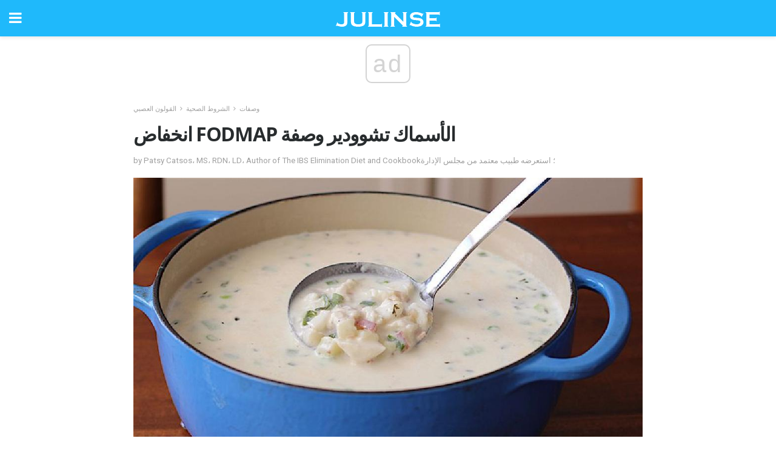

--- FILE ---
content_type: text/html; charset=UTF-8
request_url: https://ar.julinse.com/%D8%A7%D9%86%D8%AE%D9%81%D8%A7%D8%B6-fodmap-%D8%A7%D9%84%D8%A3%D8%B3%D9%85%D8%A7%D9%83-%D8%AA%D8%B4%D9%88%D9%88%D8%AF%D9%8A%D8%B1-%D9%88%D8%B5%D9%81%D8%A9/
body_size: 13849
content:
<!doctype html>
<html amp>
<head>
<meta charset="utf-8">
<meta name="viewport" content="width=device-width,initial-scale=1,minimum-scale=1,maximum-scale=1,user-scalable=no">
<link rel="canonical" href="https://ar.julinse.com/%D8%A7%D9%86%D8%AE%D9%81%D8%A7%D8%B6-fodmap-%D8%A7%D9%84%D8%A3%D8%B3%D9%85%D8%A7%D9%83-%D8%AA%D8%B4%D9%88%D9%88%D8%AF%D9%8A%D8%B1-%D9%88%D8%B5%D9%81%D8%A9/">
<script custom-element="amp-sidebar" src="https://cdn.ampproject.org/v0/amp-sidebar-0.1.js" async></script>
<link rel="icon" href="https://ar.julinse.com/wp-content/themes/jnews-health/images/favicon-75x75.png" sizes="32x32" />
<link rel="icon" href="https://ar.julinse.com/wp-content/themes/jnews-health/images/favicon.png" sizes="192x192" />
<link rel="apple-touch-icon-precomposed" href="https://ar.julinse.com/wp-content/themes/jnews-health/images/favicon.png" />
<meta name="msapplication-TileImage" content="https://ar.julinse.com/wp-content/themes/jnews-health/images/favicon.png" />
<link href="https://maxcdn.bootstrapcdn.com/font-awesome/4.7.0/css/font-awesome.min.css" rel="stylesheet" type="text/css">
<title>انخفاض FODMAP الأسماك تشوودير وصفة</title>
<script src="https://cdn.ampproject.org/v0.js" async></script>
<link rel="stylesheet" href="https://fonts.googleapis.com/css?family=Roboto%3Aregular%2C700%2Citalic%2C700italic%7COpen+Sans%3Aregular%2C700" >
<style amp-boilerplate>body{-webkit-animation:-amp-start 8s steps(1,end) 0s 1 normal both;-moz-animation:-amp-start 8s steps(1,end) 0s 1 normal both;-ms-animation:-amp-start 8s steps(1,end) 0s 1 normal both;animation:-amp-start 8s steps(1,end) 0s 1 normal both}@-webkit-keyframes -amp-start{from{visibility:hidden}to{visibility:visible}}@-moz-keyframes -amp-start{from{visibility:hidden}to{visibility:visible}}@-ms-keyframes -amp-start{from{visibility:hidden}to{visibility:visible}}@-o-keyframes -amp-start{from{visibility:hidden}to{visibility:visible}}@keyframes -amp-start{from{visibility:hidden}to{visibility:visible}}</style>
<noscript>
	<style amp-boilerplate>body{-webkit-animation:none;-moz-animation:none;-ms-animation:none;animation:none}</style>
</noscript>
<style amp-custom>
	/*** Generic WP ***/
	/*.alignright {
	float: right;
	}
	.alignleft {
	float: left;
	}*/
	.aligncenter {
	display: block;
	margin-left: auto;
	margin-right: auto;
	}
	.amp-wp-enforced-sizes {
	/** Our sizes fallback is 100vw, and we have a padding on the container; the max-width here prevents the element from overflowing. **/
	max-width: 100%;
	margin: 0 auto;
	}
	.amp-wp-unknown-size img {
	/** Worst case scenario when we can't figure out dimensions for an image. **/
	/** Force the image into a box of fixed dimensions and use object-fit to scale. **/
	object-fit: contain;
	}
	/* Clearfix */
	.clearfix:before, .clearfix:after {
	content: " ";
	display: table;
	}
	.clearfix:after {
	clear: both;
	}
	/*** Theme Styles ***/
	.amp-wp-content, .amp-wp-title-bar div {
	margin: 0 auto;
	max-width: 600px;
	}
	body, html {
	height: 100%;
	margin: 0;
	}
	body {
	background-color: #FFFFFF;
	color: #4f5254;
	font-family: -apple-system, BlinkMacSystemFont, "Segoe UI", "Roboto", "Oxygen-Sans", "Ubuntu", "Cantarell", "Helvetica Neue", sans-serif;
	font-size: 14px;
	line-height: 1.785714285714286em;
	text-rendering: optimizeLegibility;
	-webkit-font-smoothing: antialiased;
	-moz-osx-font-smoothing: grayscale;
	}
	h1,
	h2,
	h3,
	h4,
	h5,
	h6,
	.amp-wp-title {
	color: #282c2e;
	}
	body,
	input,
	textarea,
	select,
	.chosen-container-single .chosen-single,
	.btn,
	.button {
	font-family: Roboto;
	}
	.amp-wp-title {
	font-family: Open Sans;
	}
	::-moz-selection {
	background: #fde69a;
	color: #212121;
	text-shadow: none;
	}
	::-webkit-selection {
	background: #fde69a;
	color: #212121;
	text-shadow: none;
	}
	::selection {
	background: #fde69a;
	color: #212121;
	text-shadow: none;
	}
	p, ol, ul, figure {
	margin: 0 0 1em;
	padding: 0;
	}
	a, a:visited {
	text-decoration: none;
	}
	a:hover, a:active, a:focus {
	color: #212121;
	}
	/*** Global Color ***/
	a,
	a:visited,
	#breadcrumbs a:hover,
	.amp-related-content h3 a:hover,
	.amp-related-content h3 a:focus,
	.bestprice .price, .jeg_review_title
	{
	color: #1fb9fb;
	}
	/*** Header ***/
	.amp-wp-header {
	text-align: center;
	background-color: #fff;
	height: 60px;
	box-shadow: 0 2px 6px rgba(0, 0, 0,.1);
	}
	.amp-wp-header.dark {
	background-color: #212121;
	}
	.amp-wp-header .jeg_mobile_logo {
	background-image: url(https://ar.julinse.com/wp-content/themes/jnews-health/images/health_logo_mobile.png);
	}
	@media
	only screen and (-webkit-min-device-pixel-ratio: 2),
	only screen and (   min--moz-device-pixel-ratio: 2),
	only screen and (     -o-min-device-pixel-ratio: 2/1),
	only screen and (        min-device-pixel-ratio: 2),
	only screen and (                min-resolution: 192dpi),
	only screen and (                min-resolution: 2dppx) {
	.amp-wp-header .jeg_mobile_logo {
	background-image: url(https://ar.julinse.com/wp-content/themes/jnews-health/images/health_logo_mobile2x.png);
	background-size: 180px;
	}
	}
	.amp-wp-header,
	.amp-wp-header.dark  {
	background-color: #1fb9fb;
	}
	.amp-wp-header div {
	color: #fff;
	font-size: 1em;
	font-weight: 400;
	margin: 0 auto;
	position: relative;
	display: block;
	width: 100%;
	height: 100%;
	}
	.amp-wp-header a {
	text-align: center;
	width: 100%;
	height: 100%;
	display: block;
	background-position: center center;
	background-repeat: no-repeat;
	}
	.amp-wp-site-icon {
	vertical-align: middle;
	}
	/*** Article ***/
	.amp-wp-article {
	color: #333;
	font-size: 16px;
	line-height: 1.625em;
	margin: 22px auto 30px;
	padding: 0 15px;
	max-width: 840px;
	overflow-wrap: break-word;
	word-wrap: break-word;
	}
	/* Article Breadcrumb */
	.amp-wp-breadcrumb {
	margin: -5px auto 10px;
	font-size: 11px;
	color: #a0a0a0;
	}
	#breadcrumbs a {
	color: #53585c;
	}
	#breadcrumbs .fa {
	padding: 0 3px
	}
	#breadcrumbs .breadcrumb_last_link a {
	color: #a0a0a0
	}
	/* Article Header */
	.amp-wp-article-header {
	margin-bottom: 15px;
	}
	.amp-wp-title {
	display: block;
	width: 100%;
	font-size: 32px;
	font-weight: bold;
	line-height: 1.15;
	margin: 0 0 .4em;
	letter-spacing: -0.04em;
	}
	/* Article Meta */
	.amp-wp-meta {
	color: #a0a0a0;
	list-style: none;
	font-size: smaller;
	}
	.amp-wp-meta li {
	display: inline-block;
	line-height: 1;
	}
	.amp-wp-byline amp-img, .amp-wp-byline .amp-wp-author {
	display: inline-block;
	}
	.amp-wp-author a {
	font-weight: bold;
	}
	.amp-wp-byline amp-img {
	border-radius: 100%;
	position: relative;
	margin-right: 6px;
	vertical-align: middle;
	}
	.amp-wp-posted-on {
	margin-left: 5px;
	}
	.amp-wp-posted-on:before {
	content: '\2014';
	margin-right: 5px;
	}
	/* Featured image */
	/* .amp-wp-article .amp-wp-article-featured-image {
	margin: 0 -15px 15px;
	max-width: none;
	} */
	.amp-wp-article-featured-image amp-img {
	margin: 0 auto;
	}
	.amp-wp-article-featured-image.wp-caption .wp-caption-text {
	margin: 0 18px;
	}
	/* Social Share */
	.jeg_share_amp_container {
	margin: 0 0 15px;
	}
	.jeg_sharelist {
	float: none;
	display: -webkit-flex;
	display: -ms-flexbox;
	display: flex;
	-webkit-flex-wrap: wrap;
	-ms-flex-wrap: wrap;
	flex-wrap: wrap;
	-webkit-align-items: flex-start;
	-ms-flex-align: start;
	align-items: flex-start;
	}
	.jeg_share_button a {
	display: -webkit-flex;
	display: -ms-flexbox;
	display: flex;
	-webkit-flex: 1;
	-ms-flex: 1;
	flex: 1;
	-webkit-justify-content: center;
	-ms-flex-pack: center;
	justify-content: center;
	-webkit-backface-visibility: hidden;
	backface-visibility: hidden;
	}
	.jeg_share_button a {
	float: left;
	width: auto;
	height: 32px;
	line-height: 32px;
	white-space: nowrap;
	padding: 0 10px;
	color: #fff;
	background: #212121;
	margin: 0 5px 5px 0;
	border-radius: 3px;
	text-align: center;
	-webkit-transition: .2s;
	-o-transition: .2s;
	transition: .2s;
	}
	.jeg_share_button a:last-child {
	margin-right: 0
	}
	.jeg_share_button a:hover {
	opacity: .75
	}
	.jeg_share_button a > span {
	display: none;
	}
	.jeg_share_button .fa {
	font-size: 16px;
	line-height: inherit;
	}
	.jeg_share_button .jeg_btn-facebook {
	background: #45629f;
	}
	.jeg_share_button .jeg_btn-twitter {
	background: #5eb2ef;
	}
	.jeg_share_button .jeg_btn-pinterest {
	background: #e02647;
	}
	.jeg_share_button .jeg_btn-google-plus {
	background: #df5443;
	}
	/*** Article Content ***/
	.amp-wp-article-content {
	color: #4f5254;
	}
	.amp-wp-article-content ul, .amp-wp-article-content ol {
	margin: 0 0 1.5em 1.5em;
	}
	.amp-wp-article-content li {
	margin-bottom: 0.5em;
	}
	.amp-wp-article-content ul {
	list-style: square;
	}
	.amp-wp-article-content ol {
	list-style: decimal;
	}
	.amp-wp-article-content ul.fa-ul {
	list-style: none;
	margin-left: inherit;
	padding-left: inherit;
	}
	.amp-wp-article-content amp-img {
	margin: 0 auto 15px;
	}
	.amp-wp-article-content .wp-caption amp-img {
	margin-bottom: 0px;
	}
	.amp-wp-article-content amp-img.alignright {
	margin: 5px -15px 15px 15px;
	max-width: 60%;
	}
	.amp-wp-article-content amp-img.alignleft {
	margin: 5px 15px 15px -15px;
	max-width: 60%;
	}
	.amp-wp-article-content h1, .amp-wp-article-content h2, .amp-wp-article-content h3, .amp-wp-article-content h4, .amp-wp-article-content h5, .amp-wp-article-content h6 {
	font-weight: 500;
	}
	dt {
	font-weight: 600;
	}
	dd {
	margin-bottom: 1.25em;
	}
	em, cite {
	font-style: italic;
	}
	ins {
	background: #fcf8e3;
	}
	sub, sup {
	font-size: 62.5%;
	}
	sub {
	vertical-align: sub;
	bottom: 0;
	}
	sup {
	vertical-align: super;
	top: 0.25em;
	}
	/* Table */
	table {
	width: 100%;
	margin: 1em 0 30px;
	line-height: normal;
	color: #7b7b7b;
	}
	tr {
	border-bottom: 1px solid #eee;
	}
	tbody tr:hover {
	color: #53585c;
	background: #f7f7f7;
	}
	thead tr {
	border-bottom: 2px solid #eee;
	}
	th, td {
	font-size: 0.85em;
	padding: 8px 20px;
	text-align: left;
	border-left: 1px solid #eee;
	border-right: 1px solid #eee;
	}
	th {
	color: #53585c;
	font-weight: bold;
	vertical-align: middle;
	}
	tbody tr:last-child, th:first-child, td:first-child, th:last-child, td:last-child {
	border: 0;
	}
	/* Quotes */
	blockquote {
	display: block;
	color: #7b7b7b;
	font-style: italic;
	padding-left: 1em;
	border-left: 4px solid #eee;
	margin: 0 0 15px 0;
	}
	blockquote p:last-child {
	margin-bottom: 0;
	}
	/* Captions */
	.wp-caption {
	max-width: 100%;
	box-sizing: border-box;
	}
	.wp-caption.alignleft {
	margin: 5px 20px 20px 0;
	}
	.wp-caption.alignright {
	margin: 5px 0 20px 20px;
	}
	.wp-caption .wp-caption-text {
	margin: 3px 0 1em;
	font-size: 12px;
	color: #a0a0a0;
	text-align: center;
	}
	.wp-caption a {
	color: #a0a0a0;
	text-decoration: underline;
	}
	/* AMP Media */
	amp-carousel {
	margin-top: -25px;
	}
	.amp-wp-article-content amp-carousel amp-img {
	border: none;
	}
	amp-carousel > amp-img > img {
	object-fit: contain;
	}
	.amp-wp-iframe-placeholder {
	background-color: #212121;
	background-size: 48px 48px;
	min-height: 48px;
	}
	/* Shortcodes */
	.intro-text {
	font-size: larger;
	line-height: 1.421em;
	letter-spacing: -0.01em;
	}
	.dropcap {
	display: block;
	float: left;
	margin: 0.04em 0.2em 0 0;
	color: #212121;
	font-size: 3em;
	line-height: 1;
	padding: 10px 15px;
	}
	.dropcap.rounded {
	border-radius: 10px;
	}
	/* Pull Quote */
	.pullquote {
	font-size: larger;
	border: none;
	padding: 0 1em;
	position: relative;
	text-align: center;
	}
	.pullquote:before, .pullquote:after {
	content: '';
	display: block;
	width: 50px;
	height: 2px;
	background: #eee;
	}
	.pullquote:before {
	margin: 1em auto 0.65em;
	}
	.pullquote:after {
	margin: 0.75em auto 1em;
	}
	/* Article Review */
	.jeg_review_wrap {
	border-top: 3px solid #eee;
	padding-top: 20px;
	margin: 40px 0;
	}
	.jeg_reviewheader {
	margin-bottom: 20px;
	}
	.jeg_review_title {
	font-weight: bold;
	margin: 0 0 20px;
	}
	.jeg_review_wrap .jeg_review_subtitle {
	font-size: smaller;
	line-height: 1.4em;
	margin: 0 0 5px;
	}
	.jeg_review_wrap h3 {
	font-size: 16px;
	font-weight: bolder;
	margin: 0 0 10px;
	text-transform: uppercase;
	}
	.review_score {
	float: left;
	color: #fff;
	text-align: center;
	width: 70px;
	margin-right: 15px;
	}
	.review_score .score_text {
	background: rgba(0, 0, 0, 0.08);
	}
	.score_good {
	background: #0D86F7;
	}
	.score_avg {
	background: #A20DF7;
	}
	.score_bad {
	background: #F70D0D;
	}
	.score_value {
	display: block;
	font-size: 26px;
	font-weight: bold;
	line-height: normal;
	padding: 10px 0;
	}
	.score_value .percentsym {
	font-size: 50%;
	vertical-align: super;
	margin-right: -0.45em;
	}
	.score_text {
	display: block;
	padding: 3px 0;
	font-size: 12px;
	letter-spacing: 1.5px;
	text-transform: uppercase;
	text-rendering: auto;
	-webkit-font-smoothing: auto;
	-moz-osx-font-smoothing: auto;
	}
	.jeg_reviewdetail {
	margin-bottom: 30px;
	background: #f5f5f5;
	border-radius: 3px;
	width: 100%;
	}
	.conspros {
	padding: 15px 20px;
	}
	.jeg_reviewdetail .conspros:first-child {
	border-bottom: 1px solid #e0e0e0;
	}
	.jeg_reviewdetail ul {
	margin: 0;
	list-style-type: none;
	font-size: smaller;
	}
	.jeg_reviewdetail li {
	padding-left: 22px;
	position: relative;
	}
	.jeg_reviewdetail li > i {
	color: #a0a0a0;
	position: absolute;
	left: 0;
	top: -1px;
	font-style: normal;
	font-size: 14px;
	}
	.jeg_reviewdetail li > i:before {
	font-family: 'FontAwesome';
	content: "\f00c";
	display: inline-block;
	text-rendering: auto;
	-webkit-font-smoothing: antialiased;
	-moz-osx-font-smoothing: grayscale;
	}
	.jeg_reviewdetail .conspros:last-child li > i:before {
	content: "\f00d";
	}
	/* Review Breakdown */
	.jeg_reviewscore {
	padding: 15px 20px;
	border: 2px solid #eee;
	border-radius: 3px;
	margin-bottom: 30px;
	}
	.jeg_reviewscore ul {
	margin: 0;
	font-family: inherit;
	}
	.jeg_reviewscore li {
	margin: 1em 0;
	padding: 0;
	font-size: 13px;
	list-style: none;
	}
	/* Review Stars */
	.jeg_review_stars {
	font-size: 14px;
	color: #F7C90D;
	}
	.jeg_reviewstars li {
	border-top: 1px dotted #eee;
	padding-top: 8px;
	margin: 8px 0;
	}
	.jeg_reviewstars .reviewscore {
	float: right;
	font-size: 18px;
	color: #F7C90D;
	}
	/* Review Bars */
	.jeg_reviewbars .reviewscore {
	font-weight: bold;
	float: right;
	}
	.jeg_reviewbars .jeg_reviewbar_wrap, .jeg_reviewbars .barbg {
	height: 4px;
	border-radius: 2px;
	}
	.jeg_reviewbars .jeg_reviewbar_wrap {
	position: relative;
	background: #eee;
	clear: both;
	}
	.jeg_reviewbars .barbg {
	position: relative;
	display: block;
	background: #F7C90D;
	background: -moz-linear-gradient(left, rgba(247, 201, 13, 1) 0%, rgba(247, 201, 13, 1) 45%, rgba(247, 126, 13, 1) 100%);
	background: -webkit-linear-gradient(left, rgba(247, 201, 13, 1) 0%, rgba(247, 201, 13, 1) 45%, rgba(247, 126, 13, 1) 100%);
	background: linear-gradient(to right, rgba(247, 201, 13, 1) 0%, rgba(247, 201, 13, 1) 45%, rgba(247, 126, 13, 1) 100%);
	filter: progid:DXImageTransform.Microsoft.gradient(startColorstr='#f7c90d', endColorstr='#f77e0d', GradientType=1);
	}
	.jeg_reviewbars .barbg:after {
	width: 10px;
	height: 10px;
	border-radius: 100%;
	background: #fff;
	content: '';
	position: absolute;
	right: 0;
	display: block;
	border: 3px solid #F77E0D;
	top: -3px;
	box-sizing: border-box;
	}
	/* Product Deals */
	.jeg_deals h3 {
	text-transform: none;
	font-size: 18px;
	margin-bottom: 5px;
	font-weight: bold;
	}
	.dealstitle p {
	font-size: smaller;
	}
	.bestprice {
	margin-bottom: 1em;
	}
	.bestprice h4 {
	font-size: smaller;
	font-weight: bold;
	text-transform: uppercase;
	display: inline;
	}
	.bestprice .price {
	font-size: 1em;
	}
	.jeg_deals .price {
	font-weight: bold;
	}
	.jeg_deals a {
	color: #212121
	}
	/* Deals on Top Article */
	.jeg_deals_float {
	width: 100%;
	padding: 10px 15px 15px;
	background: #f5f5f5;
	border-radius: 3px;
	margin: 0 0 1.25em;
	box-sizing: border-box;
	}
	.jeg_deals_float h3 {
	font-size: smaller;
	margin: 0 0 5px;
	}
	.jeg_deals_float .jeg_storelist li {
	padding: 3px 7px;
	font-size: small;
	}
	ul.jeg_storelist {
	list-style: none;
	margin: 0;
	border: 1px solid #e0e0e0;
	font-family: inherit;
	}
	.jeg_storelist li {
	background: #fff;
	border-bottom: 1px solid #e0e0e0;
	padding: 5px 10px;
	margin: 0;
	font-size: 13px;
	}
	.jeg_storelist li:last-child {
	border-bottom: 0
	}
	.jeg_storelist li .priceinfo {
	float: right;
	}
	.jeg_storelist .productlink {
	display: inline-block;
	padding: 0 10px;
	color: #fff;
	border-radius: 2px;
	font-size: 11px;
	line-height: 20px;
	margin-left: 5px;
	text-transform: uppercase;
	font-weight: bold;
	}
	/* Article Footer Meta */
	.amp-wp-meta-taxonomy {
	display: block;
	list-style: none;
	margin: 20px 0;
	border-bottom: 2px solid #eee;
	}
	.amp-wp-meta-taxonomy span {
	font-weight: bold;
	}
	.amp-wp-tax-category, .amp-wp-tax-tag {
	font-size: smaller;
	line-height: 1.4em;
	margin: 0 0 1em;
	}
	.amp-wp-tax-tag span {
	font-weight: bold;
	margin-right: 3px;
	}
	.amp-wp-tax-tag a {
	color: #616161;
	background: #f5f5f5;
	display: inline-block;
	line-height: normal;
	padding: 3px 8px;
	margin: 0 3px 5px 0;
	-webkit-transition: all 0.2s linear;
	-o-transition: all 0.2s linear;
	transition: all 0.2s linear;
	}
	.amp-wp-tax-tag a:hover,
	.jeg_storelist .productlink {
	color: #fff;
	background: #1fb9fb;
	}
	/* AMP Related */
	.amp-related-wrapper h2 {
	font-size: 16px;
	font-weight: bold;
	margin-bottom: 10px;
	}
	.amp-related-content {
	margin-bottom: 15px;
	overflow: hidden;
	}
	.amp-related-content amp-img {
	float: left;
	width: 100px;
	}
	.amp-related-text {
	margin-left: 100px;
	padding-left: 15px;
	}
	.amp-related-content h3 {
	font-size: 14px;
	font-weight: 500;
	line-height: 1.4em;
	margin: 0 0 5px;
	}
	.amp-related-content h3 a {
	color: #212121;
	}
	.amp-related-content .amp-related-meta {
	color: #a0a0a0;
	font-size: 10px;
	line-height: normal;
	text-transform: uppercase;
	}
	.amp-related-date {
	margin-left: 5px;
	}
	.amp-related-date:before {
	content: '\2014';
	margin-right: 5px;
	}
	/* AMP Comment */
	.amp-wp-comments-link {
	}
	.amp-wp-comments-link a {
	}
	/* AMP Footer */
	.amp-wp-footer {
	background: #f5f5f5;
	color: #999;
	text-align: center;
	}
	.amp-wp-footer .amp-wp-footer-inner {
	margin: 0 auto;
	padding: 15px;
	position: relative;
	}
	.amp-wp-footer h2 {
	font-size: 1em;
	line-height: 1.375em;
	margin: 0 0 .5em;
	}
	.amp-wp-footer .back-to-top {
	font-size: 11px;
	text-transform: uppercase;
	letter-spacing: 1px;
	}
	.amp-wp-footer p {
	font-size: 12px;
	line-height: 1.5em;
	margin: 1em 2em .6em;
	}
	.amp-wp-footer a {
	color: #53585c;
	text-decoration: none;
	}
	.amp-wp-social-footer a:not(:last-child) {
	margin-right: 0.8em;
	}
	/* AMP Ads */
	.amp_ad_wrapper {
	text-align: center;
	}
	/* AMP Sidebar */
	.toggle_btn,
	.amp-wp-header .jeg_search_toggle {
	color: #212121;
	background: transparent;
	font-size: 24px;
	top: 0;
	left: 0;
	position: absolute;
	display: inline-block;
	width: 50px;
	height: 60px;
	line-height: 60px;
	text-align: center;
	border: none;
	padding: 0;
	outline: 0;
	}
	.amp-wp-header.dark .toggle_btn,
	.amp-wp-header.dark .jeg_search_toggle {
	color: #fff;
	}
	.amp-wp-header .jeg_search_toggle {
	left: auto;
	right: 0;
	}
	#sidebar {
	background-color: #fff;
	width: 100%;
	max-width: 320px;
	}
	#sidebar > div:nth-child(3) {
	display: none;
	}
	.jeg_mobile_wrapper {
	height: 100%;
	overflow-x: hidden;
	overflow-y: auto;
	}
	.jeg_mobile_wrapper .nav_wrap {
	min-height: 100%;
	display: flex;
	flex-direction: column;
	position: relative;
	}
	.jeg_mobile_wrapper .nav_wrap:before {
	content: "";
	position: absolute;
	top: 0;
	left: 0;
	right: 0;
	bottom: 0;
	min-height: 100%;
	z-index: -1;
	}
	.jeg_mobile_wrapper .item_main {
	flex: 1;
	}
	.jeg_mobile_wrapper .item_bottom {
	-webkit-box-pack: end;
	-ms-flex-pack: end;
	justify-content: flex-end;
	}
	.jeg_aside_item {
	display: block;
	padding: 20px;
	border-bottom: 1px solid #eee;
	}
	.item_bottom .jeg_aside_item {
	padding: 10px 20px;
	border-bottom: 0;
	}
	.item_bottom .jeg_aside_item:first-child {
	padding-top: 20px;
	}
	.item_bottom .jeg_aside_item:last-child {
	padding-bottom: 20px;
	}
	.jeg_aside_item:last-child {
	border-bottom: 0;
	}
	.jeg_aside_item:after {
	content: "";
	display: table;
	clear: both;
	}
	/* Mobile Aside Widget */
	.jeg_mobile_wrapper .widget {
	display: block;
	padding: 20px;
	margin-bottom: 0;
	border-bottom: 1px solid #eee;
	}
	.jeg_mobile_wrapper .widget:last-child {
	border-bottom: 0;
	}
	.jeg_mobile_wrapper .widget .jeg_ad_module {
	margin-bottom: 0;
	}
	/* Mobile Menu Account */
	.jeg_aside_item.jeg_mobile_profile {
	display: none;
	}
	/* Mobile Menu */
	.jeg_navbar_mobile_wrapper {
	position: relative;
	z-index: 9;
	}
	.jeg_mobile_menu li a {
	color: #212121;
	margin-bottom: 15px;
	display: block;
	font-size: 18px;
	line-height: 1.444em;
	font-weight: bold;
	position: relative;
	}
	.jeg_mobile_menu li.sfHover > a, .jeg_mobile_menu li a:hover {
	color: #f70d28;
	}
	.jeg_mobile_menu,
	.jeg_mobile_menu ul {
	list-style: none;
	margin: 0px;
	}
	.jeg_mobile_menu ul {
	padding-bottom: 10px;
	padding-left: 20px;
	}
	.jeg_mobile_menu ul li a {
	color: #757575;
	font-size: 15px;
	font-weight: normal;
	margin-bottom: 12px;
	padding-bottom: 5px;
	border-bottom: 1px solid #eee;
	}
	.jeg_mobile_menu.sf-arrows .sfHover .sf-with-ul:after {
	-webkit-transform: rotate(90deg);
	transform: rotate(90deg);
	}
	/** Mobile Socials **/
	.jeg_mobile_wrapper .socials_widget {
	display: -webkit-box;
	display: -ms-flexbox;
	display: flex;
	}
	.jeg_mobile_wrapper .socials_widget a {
	margin-bottom: 0;
	display: block;
	}
	/* Mobile: Social Icon */
	.jeg_mobile_topbar .jeg_social_icon_block.nobg a {
	margin-right: 10px;
	}
	.jeg_mobile_topbar .jeg_social_icon_block.nobg a .fa {
	font-size: 14px;
	}
	/* Mobile Search */
	.jeg_navbar_mobile .jeg_search_wrapper {
	position: static;
	}
	.jeg_navbar_mobile .jeg_search_popup_expand {
	float: none;
	}
	.jeg_search_expanded .jeg_search_popup_expand .jeg_search_toggle {
	position: relative;
	}
	.jeg_navbar_mobile .jeg_search_expanded .jeg_search_popup_expand .jeg_search_toggle:before {
	border-color: transparent transparent #fff;
	border-style: solid;
	border-width: 0 8px 8px;
	content: "";
	right: 0;
	position: absolute;
	bottom: -1px;
	z-index: 98;
	}
	.jeg_navbar_mobile .jeg_search_expanded .jeg_search_popup_expand .jeg_search_toggle:after {
	border-color: transparent transparent #eee;
	border-style: solid;
	border-width: 0 9px 9px;
	content: "";
	right: -1px;
	position: absolute;
	bottom: 0px;
	z-index: 97;
	}
	.jeg_navbar_mobile .jeg_search_popup_expand .jeg_search_form:before,
	.jeg_navbar_mobile .jeg_search_popup_expand .jeg_search_form:after {
	display: none;
	}
	.jeg_navbar_mobile .jeg_search_popup_expand .jeg_search_form {
	width: auto;
	border-left: 0;
	border-right: 0;
	left: -15px;
	right: -15px;
	padding: 20px;
	-webkit-transform: none;
	transform: none;
	}
	.jeg_navbar_mobile .jeg_search_popup_expand .jeg_search_result {
	margin-top: 84px;
	width: auto;
	left: -15px;
	right: -15px;
	border: 0;
	}
	.jeg_navbar_mobile .jeg_search_form .jeg_search_button {
	font-size: 18px;
	}
	.jeg_navbar_mobile .jeg_search_wrapper .jeg_search_input {
	font-size: 18px;
	padding: .5em 40px .5em 15px;
	height: 42px;
	}
	.jeg_navbar_mobile .jeg_nav_left .jeg_search_popup_expand .jeg_search_form:before {
	right: auto;
	left: 16px;
	}
	.jeg_navbar_mobile .jeg_nav_left .jeg_search_popup_expand .jeg_search_form:after {
	right: auto;
	left: 15px;
	}
	.jeg_search_wrapper .jeg_search_input {
	width: 100%;
	vertical-align: middle;
	height: 40px;
	padding: 0.5em 30px 0.5em 14px;
	box-sizing: border-box;
	}
	.jeg_mobile_wrapper .jeg_search_result {
	width: 100%;
	border-left: 0;
	border-right: 0;
	right: 0;
	}
	.admin-bar .jeg_mobile_wrapper {
	padding-top: 32px;
	}
	.admin-bar .jeg_show_menu .jeg_menu_close {
	top: 65px;
	}
	/* Mobile Copyright */
	.jeg_aside_copyright {
	font-size: 11px;
	color: #757575;
	letter-spacing: .5px;
	}
	.jeg_aside_copyright a {
	color: inherit;
	border-bottom: 1px solid #aaa;
	}
	.jeg_aside_copyright p {
	margin-bottom: 1.2em;
	}
	.jeg_aside_copyright p:last-child {
	margin-bottom: 0;
	}
	/* Social Icon */
	.socials_widget a {
	display: inline-block;
	margin: 0 10px 10px 0;
	text-decoration: none;
	}
	.socials_widget.nobg a {
	margin: 0 20px 15px 0;
	}
	.socials_widget a:last-child {
	margin-right: 0
	}
	.socials_widget.nobg a .fa {
	font-size: 18px;
	width: auto;
	height: auto;
	line-height: inherit;
	background: transparent;
	}
	.socials_widget a .fa {
	font-size: 1em;
	display: inline-block;
	width: 38px;
	line-height: 36px;
	white-space: nowrap;
	color: #fff;
	text-align: center;
	-webkit-transition: all 0.2s ease-in-out;
	-o-transition: all 0.2s ease-in-out;
	transition: all 0.2s ease-in-out;
	}
	.socials_widget.circle a .fa {
	border-radius: 100%;
	}
	/* Social Color */
	.socials_widget .jeg_rss .fa {
	background: #ff6f00;
	}
	.socials_widget .jeg_facebook .fa {
	background: #45629f;
	}
	.socials_widget .jeg_twitter .fa {
	background: #5eb2ef;
	}
	.socials_widget .jeg_google-plus .fa {
	background: #df5443;
	}
	.socials_widget .jeg_linkedin .fa {
	background: #0083bb;
	}
	.socials_widget .jeg_instagram .fa {
	background: #125d8f;
	}
	.socials_widget .jeg_pinterest .fa {
	background: #e02647;
	}
	.socials_widget .jeg_behance .fa {
	background: #1e72ff;
	}
	.socials_widget .jeg_dribbble .fa {
	background: #eb5590;
	}
	.socials_widget .jeg_reddit .fa {
	background: #5f99cf;
	}
	.socials_widget .jeg_stumbleupon .fa {
	background: #ff4e2e;
	}
	.socials_widget .jeg_vimeo .fa {
	background: #a1d048;
	}
	.socials_widget .jeg_github .fa {
	background: #313131;
	}
	.socials_widget .jeg_flickr .fa {
	background: #ff0077;
	}
	.socials_widget .jeg_tumblr .fa {
	background: #2d4862;
	}
	.socials_widget .jeg_soundcloud .fa {
	background: #ffae00;
	}
	.socials_widget .jeg_youtube .fa {
	background: #c61d23;
	}
	.socials_widget .jeg_twitch .fa {
	background: #6441a5;
	}
	.socials_widget .jeg_vk .fa {
	background: #3e5c82;
	}
	.socials_widget .jeg_weibo .fa {
	background: #ae2c00;
	}
	/* Social Color No Background*/
	.socials_widget.nobg .jeg_rss .fa {
	color: #ff6f00;
	}
	.socials_widget.nobg .jeg_facebook .fa {
	color: #45629f;
	}
	.socials_widget.nobg .jeg_twitter .fa {
	color: #5eb2ef;
	}
	.socials_widget.nobg .jeg_google-plus .fa {
	color: #df5443;
	}
	.socials_widget.nobg .jeg_linkedin .fa {
	color: #0083bb;
	}
	.socials_widget.nobg .jeg_instagram .fa {
	color: #125d8f;
	}
	.socials_widget.nobg .jeg_pinterest .fa {
	color: #e02647;
	}
	.socials_widget.nobg .jeg_behance .fa {
	color: #1e72ff;
	}
	.socials_widget.nobg .jeg_dribbble .fa {
	color: #eb5590;
	}
	.socials_widget.nobg .jeg_reddit .fa {
	color: #5f99cf;
	}
	.socials_widget.nobg .jeg_stumbleupon .fa {
	color: #ff4e2e;
	}
	.socials_widget.nobg .jeg_vimeo .fa {
	color: #a1d048;
	}
	.socials_widget.nobg .jeg_github .fa {
	color: #313131;
	}
	.socials_widget.nobg .jeg_flickr .fa {
	color: #ff0077;
	}
	.socials_widget.nobg .jeg_tumblr .fa {
	color: #2d4862;
	}
	.socials_widget.nobg .jeg_soundcloud .fa {
	color: #ffae00;
	}
	.socials_widget.nobg .jeg_youtube .fa {
	color: #c61d23;
	}
	.socials_widget.nobg .jeg_twitch .fa {
	color: #6441a5;
	}
	.socials_widget.nobg .jeg_vk .fa {
	color: #3e5c82;
	}
	.socials_widget.nobg .jeg_weibo .fa {
	color: #ae2c00;
	}
	/** Mobile Search Form **/
	.jeg_search_wrapper {
	position: relative;
	}
	.jeg_search_wrapper .jeg_search_form {
	display: block;
	position: relative;
	line-height: normal;
	min-width: 60%;
	}
	.jeg_search_no_expand .jeg_search_toggle {
	display: none;
	}
	.jeg_mobile_wrapper .jeg_search_result {
	width: 100%;
	border-left: 0;
	border-right: 0;
	right: 0;
	}
	.jeg_search_hide {
	display: none;
	}
	.jeg_mobile_wrapper .jeg_search_no_expand .jeg_search_input {
	box-shadow: inset 0 2px 2px rgba(0,0,0,.05);
	}
	.jeg_mobile_wrapper .jeg_search_result {
	width: 100%;
	border-left: 0;
	border-right: 0;
	right: 0;
	}
	.jeg_search_no_expand.round .jeg_search_input {
	border-radius: 33px;
	padding: .5em 15px;
	}
	.jeg_search_no_expand.round .jeg_search_button {
	padding-right: 12px;
	}
	input:not([type="submit"]) {
	display: inline-block;
	background: #fff;
	border: 1px solid #e0e0e0;
	border-radius: 0;
	padding: 7px 14px;
	height: 40px;
	outline: none;
	font-size: 14px;
	font-weight: 300;
	margin: 0;
	width: 100%;
	max-width: 100%;
	-webkit-transition: all 0.2s ease;
	transition: .25s ease;
	box-shadow: none;
	}
	input[type="submit"], .btn {
	border: none;
	background: #f70d28;
	color: #fff;
	padding: 0 20px;
	line-height: 40px;
	height: 40px;
	display: inline-block;
	cursor: pointer;
	text-transform: uppercase;
	font-size: 13px;
	font-weight: bold;
	letter-spacing: 2px;
	outline: 0;
	-webkit-appearance: none;
	-webkit-transition: .3s ease;
	transition: .3s ease;
	}
	.jeg_search_wrapper .jeg_search_button {
	color: #212121;
	background: transparent;
	border: 0;
	font-size: 14px;
	outline: none;
	cursor: pointer;
	position: absolute;
	height: auto;
	min-height: unset;
	top: 0;
	bottom: 0;
	right: 0;
	padding: 0 10px;
	transition: none;
	}
	/** Mobile Dark Scheme **/
	.dark .jeg_bg_overlay {
	background: #fff;
	}
	.dark .jeg_mobile_wrapper {
	background-color: #212121;
	color: #f5f5f5;
	}
	.dark .jeg_mobile_wrapper .jeg_search_result {
	background: rgba(0, 0, 0, .9);
	color: #f5f5f5;
	border: 0;
	}
	.dark .jeg_menu_close {
	color: #212121;
	}
	.dark .jeg_aside_copyright,
	.dark .profile_box a,
	.dark .jeg_mobile_menu li a,
	.dark .jeg_mobile_wrapper .jeg_search_result a,
	.dark .jeg_mobile_wrapper .jeg_search_result .search-link {
	color: #f5f5f5;
	}
	.dark .jeg_aside_copyright a {
	border-color: rgba(255, 255, 255, .8)
	}
	.dark .jeg_aside_item,
	.dark .jeg_mobile_menu ul li a,
	.dark .jeg_search_result.with_result .search-all-button {
	border-color: rgba(255, 255, 255, .15);
	}
	.dark .profile_links li a,
	.dark .jeg_mobile_menu.sf-arrows .sf-with-ul:after,
	.dark .jeg_mobile_menu ul li a {
	color: rgba(255, 255, 255, .5)
	}
	.dark .jeg_mobile_wrapper .jeg_search_no_expand .jeg_search_input {
	background: rgba(255, 255, 255, 0.1);
	border: 0;
	}
	.dark .jeg_mobile_wrapper .jeg_search_no_expand .jeg_search_button,
	.dark .jeg_mobile_wrapper .jeg_search_no_expand .jeg_search_input {
	color: #fafafa;
	}
	.dark .jeg_mobile_wrapper .jeg_search_no_expand .jeg_search_input::-webkit-input-placeholder {
	color: rgba(255, 255, 255, 0.75);
	}
	.dark .jeg_mobile_wrapper .jeg_search_no_expand .jeg_search_input:-moz-placeholder {
	color: rgba(255, 255, 255, 0.75);
	}
	.dark .jeg_mobile_wrapper .jeg_search_no_expand .jeg_search_input::-moz-placeholder {
	color: rgba(255, 255, 255, 0.75);
	}
	.dark .jeg_mobile_wrapper .jeg_search_no_expand .jeg_search_input:-ms-input-placeholder {
	color: rgba(255, 255, 255, 0.75);
	}
	/* RTL */
	.rtl .socials_widget.nobg a {
	margin: 0 0 15px 20px;
	}
	.rtl .amp-wp-social-footer a:not(:last-child) {
	margin-left: 0.8em;
	margin-right: 0;
	}
	.rtl .jeg_search_no_expand.round .jeg_search_input {
	padding: 15px 2.5em 15px .5em;
	}
	.rtl .jeg_share_button a {
	margin: 0 0px 5px 5px;
	}
	.rtl .jeg_share_button a:last-child {
	margin-left: 0;
	}
	.rtl blockquote {
	padding-left: 0;
	padding-right: 1em;
	border-left: 0;
	border-right-width: 4px;
	border-right: 4px solid #eee;
	}
	amp-consent {
	position: relative;
	}
	.gdpr-consent {
	bottom: 0;
	left: 0;
	overflow: hiddent;
	z-index: 1000;
	width: 100%;
	position: fixed;
	}
	.gdpr-consent-wrapper {
	text-align: center;
	padding: 15px 10px;
	background: #f5f5f5;
	position: relative;
	}
	.gdpr-consent-content h2 {
	margin: 10px 0;
	}
	.gdpr-consent-close {
	position: absolute;
	top: 10px;
	right: 10px;
	font-size: 24px;
	border:none;
	}
	.btn.gdpr-consent-button-y {
	background: #ddd;
	color: #212121;
	margin-right:10px;
	}
	#post-consent-ui {
	text-align: center;
	}
	#post-consent-ui a {
	background: none;
	color: #666;
	text-decoration: underline;
	font-weight: normal;
	font-size: 12px;
	letter-spacing: normal;
	}
	/* Responsive */
	@media screen and (max-width: 782px) {
	.admin-bar .jeg_mobile_wrapper {
	padding-top: 46px;
	}
	}
	@media only screen and (max-width: 320px) {
	#sidebar {
	max-width: 275px;
	}
	}
	/* Inline styles */
	.amp-wp-inline-af98e714c8e8d8f4d6af87df6db1067e{max-width:1140px;}.amp-wp-inline-2676cd1bfa7e8feb4f0e0e8086ae9ce4{max-width:300px;}
	
	#statcounter{width:1px;height:1px;}
	
	.zxcvb{ max-width: 600px;}
</style>
<script async custom-element="amp-ad" src="https://cdn.ampproject.org/v0/amp-ad-0.1.js"></script>

<script async src="//cmp.optad360.io/items/bec2afca-591f-44c0-8c39-bbbd38282ea8.min.js"></script>
<script async src="//get.optad360.io/sf/ab0cfd4b-fe54-4349-90e5-ddd82621a753/plugin.min.js"></script>

</head>
<body class="">



<header id="#top" class="amp-wp-header dark">
	<div>
		<button on="tap:sidebar.toggle" class="toggle_btn"> <i class="fa fa-bars"></i> </button>
		<a class="jeg_mobile_logo" href="/" ></a>
	</div>
</header>
<amp-sidebar id="sidebar" layout="nodisplay" side="left" class="normal">
	<div class="jeg_mobile_wrapper">
		<div class="nav_wrap">
			<div class="item_main">
				<div class="jeg_aside_item">
					<ul class="jeg_mobile_menu">
	<li class="menu-item menu-item-type-post_type menu-item-object-page menu-item-home menu-item-has-children">
		<a href="https://ar.julinse.com/category/%D9%88%D8%B5%D9%81%D8%A7%D8%AA/">وصفات</a>

					<ul class="sub-menu">
							<li class="menu-item menu-item-type-post_type menu-item-object-page menu-item-home"><a href="https://ar.julinse.com/category/%D8%A7%D9%84%D8%B4%D8%B1%D9%88%D8%B7-%D8%A7%D9%84%D8%B5%D8%AD%D9%8A%D8%A9/">الشروط الصحية</a></li>
							<li class="menu-item menu-item-type-post_type menu-item-object-page menu-item-home"><a href="https://ar.julinse.com/category/%D8%A7%D9%84%D8%B9%D9%86%D8%A7%D8%B5%D8%B1-%D8%A7%D9%84%D8%BA%D8%B0%D8%A7%D8%A6%D9%8A%D8%A9/">العناصر الغذائية</a></li>
							<li class="menu-item menu-item-type-post_type menu-item-object-page menu-item-home"><a href="https://ar.julinse.com/category/%D8%A7%D9%84%D8%AF%D9%88%D8%B1%D8%A7%D8%AA/">الدورات</a></li>
							<li class="menu-item menu-item-type-post_type menu-item-object-page menu-item-home"><a href="https://ar.julinse.com/category/%D8%A7%D9%84%D9%85%D9%83%D9%88%D9%86%D8%A7%D8%AA-%D9%88%D8%A7%D9%84%D8%AD%D8%B3%D8%A7%D8%B3%D9%8A%D8%A9/">المكونات والحساسية</a></li>
							<li class="menu-item menu-item-type-post_type menu-item-object-page menu-item-home"><a href="https://ar.julinse.com/category/%D8%B7%D9%81%D9%84-%D9%84%D8%B7%D9%8A%D9%81/">طفل لطيف</a></li>
						</ul>
			</li>
	<li class="menu-item menu-item-type-post_type menu-item-object-page menu-item-home menu-item-has-children">
		<a href="https://ar.julinse.com/category/%D8%A7%D9%84%D9%85%D8%B4%D9%8A/">المشي</a>

					<ul class="sub-menu">
							<li class="menu-item menu-item-type-post_type menu-item-object-page menu-item-home"><a href="https://ar.julinse.com/category/%D9%88%D8%A7%D9%84%D8%B9%D8%AA%D8%A7%D8%AF-%D9%88%D8%A7%D9%84%D9%85%D9%84%D8%A7%D8%A8%D8%B3/">والعتاد والملابس</a></li>
							<li class="menu-item menu-item-type-post_type menu-item-object-page menu-item-home"><a href="https://ar.julinse.com/category/%D8%AE%D8%B7%D9%89-%D8%A7%D9%84%D8%B9%D8%AF%D8%A7%D8%AF-%D9%88%D8%A7%D9%84%D9%84%D9%8A%D8%A7%D9%82%D8%A9-%D8%A7%D9%84%D8%A8%D8%AF%D9%86%D9%8A%D8%A9-%D8%A7%D9%84%D8%B9%D8%B5%D8%A7%D8%A8%D8%A7%D8%AA/">خطى العداد واللياقة البدنية العصابات</a></li>
							<li class="menu-item menu-item-type-post_type menu-item-object-page menu-item-home"><a href="https://ar.julinse.com/category/%D8%A7%D9%84%D8%A7%D8%B5%D8%A7%D8%A8%D8%A7%D8%AA-%D9%88%D8%A7%D9%84%D9%88%D9%82%D8%A7%D9%8A%D8%A9/">الاصابات والوقاية</a></li>
							<li class="menu-item menu-item-type-post_type menu-item-object-page menu-item-home"><a href="https://ar.julinse.com/category/%D9%85%D8%A8%D8%AA%D8%AF%D8%A6%D9%8A%D9%86/">مبتدئين</a></li>
							<li class="menu-item menu-item-type-post_type menu-item-object-page menu-item-home"><a href="https://ar.julinse.com/category/%D8%A3%D8%AD%D8%B0%D9%8A%D8%A9-%D8%A7%D9%84%D9%85%D8%B4%D9%8A/">أحذية المشي</a></li>
						</ul>
			</li>
	<li class="menu-item menu-item-type-post_type menu-item-object-page menu-item-home menu-item-has-children">
		<a href="https://ar.julinse.com/category/%D8%AC%D8%B1%D9%8A/">جري</a>

					<ul class="sub-menu">
							<li class="menu-item menu-item-type-post_type menu-item-object-page menu-item-home"><a href="https://ar.julinse.com/category/%D9%85%D8%A8%D8%AA%D8%AF%D8%A6%D9%8A%D9%86/">مبتدئين</a></li>
							<li class="menu-item menu-item-type-post_type menu-item-object-page menu-item-home"><a href="https://ar.julinse.com/category/%D8%A7%D9%84%D9%85%D8%B3%D8%A7%D9%81%D8%A9-%D8%A7%D9%84%D8%B7%D9%88%D9%8A%D9%84%D8%A9/">المسافة الطويلة</a></li>
							<li class="menu-item menu-item-type-post_type menu-item-object-page menu-item-home"><a href="https://ar.julinse.com/category/%D8%A7%D9%84%D8%AA%D8%AD%D9%81%D9%8A%D8%B2/">التحفيز</a></li>
							<li class="menu-item menu-item-type-post_type menu-item-object-page menu-item-home"><a href="https://ar.julinse.com/category/%D8%A7%D9%84%D9%88%D9%82%D8%A7%D9%8A%D8%A9-%D9%85%D9%86-%D8%A7%D9%84%D8%A5%D8%B5%D8%A7%D8%A8%D8%A7%D8%AA/">الوقاية من الإصابات</a></li>
							<li class="menu-item menu-item-type-post_type menu-item-object-page menu-item-home"><a href="https://ar.julinse.com/category/%D8%A3%D8%AD%D8%B0%D9%8A%D8%A9-%D9%88%D9%85%D9%84%D8%A7%D8%A8%D8%B3-%D9%88%D9%85%D8%B9%D8%AF%D8%A7%D8%AA/">أحذية وملابس ومعدات</a></li>
						</ul>
			</li>
	<li class="menu-item menu-item-type-post_type menu-item-object-page menu-item-home menu-item-has-children">
		<a href="https://ar.julinse.com/category/%D9%82%D9%88%D8%A9/">قوة</a>

					<ul class="sub-menu">
							<li class="menu-item menu-item-type-post_type menu-item-object-page menu-item-home"><a href="https://ar.julinse.com/category/%D8%AA%D8%AF%D8%B1%D9%8A%D8%A8-%D8%A7%D9%84%D9%82%D9%88%D8%A9-%D8%A7%D9%84%D8%AA%D8%AF%D8%B1%D9%8A%D8%A8%D8%A7%D8%AA/">تدريب القوة التدريبات</a></li>
							<li class="menu-item menu-item-type-post_type menu-item-object-page menu-item-home"><a href="https://ar.julinse.com/category/%D9%85%D8%A8%D8%AA%D8%AF%D8%A6%D9%8A%D9%86/">مبتدئين</a></li>
							<li class="menu-item menu-item-type-post_type menu-item-object-page menu-item-home"><a href="https://ar.julinse.com/category/%D8%AA%D9%82%D9%86%D9%8A%D8%A7%D8%AA-%D9%88%D8%A7%D8%B3%D8%AA%D8%B1%D8%A7%D8%AA%D9%8A%D8%AC%D9%8A%D8%A7%D8%AA/">تقنيات واستراتيجيات</a></li>
							<li class="menu-item menu-item-type-post_type menu-item-object-page menu-item-home"><a href="https://ar.julinse.com/category/%D8%B9%D8%B6%D9%84%D8%A7%D8%AA-%D8%A7%D9%84%D9%85%D8%B9%D8%AF%D8%A9/">عضلات المعدة</a></li>
							<li class="menu-item menu-item-type-post_type menu-item-object-page menu-item-home"><a href="https://ar.julinse.com/category/%D8%A8%D8%B1%D8%A7%D9%85%D8%AC-%D9%84%D9%84%D8%B1%D9%8A%D8%A7%D8%B6%D8%A9/">برامج للرياضة</a></li>
						</ul>
			</li>
	<li class="menu-item menu-item-type-post_type menu-item-object-page menu-item-home menu-item-has-children">
		<a href="https://ar.julinse.com/category/%D9%85%D8%A8%D8%A7%D8%AF%D8%A6/">مبادئ</a>

					<ul class="sub-menu">
							<li class="menu-item menu-item-type-post_type menu-item-object-page menu-item-home"><a href="https://ar.julinse.com/category/%D9%85%D9%88%D8%A7%D8%B6%D9%8A%D8%B9-%D9%85%D8%AB%D9%8A%D8%B1%D8%A9/">مواضيع مثيرة</a></li>
							<li class="menu-item menu-item-type-post_type menu-item-object-page menu-item-home"><a href="https://ar.julinse.com/category/%D8%B3%D9%84%D8%A7%D9%85%D8%A9-%D8%A7%D9%84%D8%BA%D8%B0%D8%A7%D8%A1/">سلامة الغذاء</a></li>
						</ul>
			</li>
	<li class="menu-item menu-item-type-post_type menu-item-object-page menu-item-home menu-item-has-children">
		<a href="https://ar.julinse.com/category/%D8%AE%D8%B7%D8%B7-%D8%A7%D9%84%D8%AD%D9%85%D9%8A%D8%A9/">خطط الحمية</a>

					<ul class="sub-menu">
							<li class="menu-item menu-item-type-post_type menu-item-object-page menu-item-home"><a href="https://ar.julinse.com/category/%D8%A7%D9%84%D8%AD%D9%85%D9%8A%D8%A9-%D9%85%D9%86%D8%AE%D9%81%D8%B6%D8%A9-%D8%A7%D9%84%D9%83%D8%B1%D8%A8%D9%88%D9%87%D9%8A%D8%AF%D8%B1%D8%A7%D8%AA/">الحمية منخفضة الكربوهيدرات</a></li>
							<li class="menu-item menu-item-type-post_type menu-item-object-page menu-item-home"><a href="https://ar.julinse.com/category/%D8%A7%D9%84%D8%AD%D9%85%D9%8A%D8%A9-%D8%A7%D9%84%D8%A3%D8%AE%D8%B1%D9%89/">الحمية الأخرى</a></li>
						</ul>
			</li>
	<li class="menu-item menu-item-type-post_type menu-item-object-page menu-item-home menu-item-has-children">
		<a href="https://ar.julinse.com/category/%D8%AA%D9%87%D9%85-%D8%A7%D9%84%D8%B3%D8%B9%D8%B1%D8%A7%D8%AA-%D8%A7%D9%84%D8%AD%D8%B1%D8%A7%D8%B1%D9%8A%D8%A9-%D9%88%D8%AD%D9%82%D8%A7%D8%A6%D9%82-%D8%A7%D9%84%D8%AA%D8%BA%D8%B0%D9%8A%D8%A9/">تهم السعرات الحرارية وحقائق التغذية</a>

					<ul class="sub-menu">
							<li class="menu-item menu-item-type-post_type menu-item-object-page menu-item-home"><a href="https://ar.julinse.com/category/%D9%81%D9%88%D8%A7%D9%83%D9%87-%D9%88%D8%AE%D8%B6%D8%B1%D8%A7%D9%88%D8%A7%D8%AA/">فواكه وخضراوات</a></li>
							<li class="menu-item menu-item-type-post_type menu-item-object-page menu-item-home"><a href="https://ar.julinse.com/category/%D8%A7%D9%84%D9%85%D8%A7%D8%A1-%D9%88%D8%A7%D9%84%D9%85%D8%B4%D8%B1%D9%88%D8%A8%D8%A7%D8%AA/">الماء والمشروبات</a></li>
							<li class="menu-item menu-item-type-post_type menu-item-object-page menu-item-home"><a href="https://ar.julinse.com/category/%D8%A7%D9%84%D8%A8%D8%B1%D9%88%D8%AA%D9%8A%D9%86%D8%A7%D8%AA/">البروتينات</a></li>
							<li class="menu-item menu-item-type-post_type menu-item-object-page menu-item-home"><a href="https://ar.julinse.com/category/%D9%83%D9%84-%D8%A7%D9%84%D8%AD%D8%A8%D9%88%D8%A8/">كل الحبوب</a></li>
							<li class="menu-item menu-item-type-post_type menu-item-object-page menu-item-home"><a href="https://ar.julinse.com/category/%D9%88%D8%AC%D8%A8%D8%A7%D8%AA-%D8%AE%D9%81%D9%8A%D9%81%D8%A9/">وجبات خفيفة</a></li>
						</ul>
			</li>
					</ul>
				</div>
			</div>
			<div class="item_bottom">
			</div>
		</div>
	</div>
</amp-sidebar>





<article class="amp-wp-article">
	<div class="amp-wp-breadcrumb">
		<div id="breadcrumbs">
			<span class="breadcrumb_last_link"><a href="https://ar.julinse.com/category/%D9%88%D8%B5%D9%81%D8%A7%D8%AA/">وصفات</a></span> <i class="fa fa-angle-right"></i> <span class="breadcrumb_last_link"><a href="https://ar.julinse.com/category/%D8%A7%D9%84%D8%B4%D8%B1%D9%88%D8%B7-%D8%A7%D9%84%D8%B5%D8%AD%D9%8A%D8%A9/">الشروط الصحية</a></span> <i class="fa fa-angle-right"></i> <span class="breadcrumb_last_link"><a href="https://ar.julinse.com/category/%D8%A7%D9%84%D9%82%D9%88%D9%84%D9%88%D9%86-%D8%A7%D9%84%D8%B9%D8%B5%D8%A8%D9%8A/">القولون العصبي</a></span>		</div>
	</div>
	<header class="amp-wp-article-header">
		<h1 class="amp-wp-title">انخفاض FODMAP الأسماك تشوودير وصفة</h1>
		<ul class="amp-wp-meta">
			<li class="amp-wp-byline">

									<span class="amp-wp-author">by Patsy Catsos، MS، RDN، LD، Author of The IBS Elimination Diet and Cookbook؛ استعرضه طبيب معتمد من مجلس الإدارة</span>
							</li>
		</ul>
	</header>

			<figure class="amp-wp-article-featured-image wp-caption">
			<amp-img width="1024" height="684" src="https://static.julinse.com/i/2aa0f0b622c93be1-1024x684.jpg" class="attachment-large size-large wp-post-image amp-wp-enforced-sizes" layout="responsive" alt="انخفاض FODMAP الأسماك تشوودير وصفة"></amp-img>
		</figure>
		<div class="amp-wp-share">
		<div class="jeg_share_amp_container">
			<div class="jeg_share_button share-amp clearfix">
				<div class="jeg_sharelist">
					<a href="http://www.facebook.com/sharer.php?u=https%3A%2F%2Far.julinse.com%2F%25D8%25A7%25D9%2586%25D8%25AE%25D9%2581%25D8%25A7%25D8%25B6-fodmap-%25D8%25A7%25D9%2584%25D8%25A3%25D8%25B3%25D9%2585%25D8%25A7%25D9%2583-%25D8%25AA%25D8%25B4%25D9%2588%25D9%2588%25D8%25AF%25D9%258A%25D8%25B1-%25D9%2588%25D8%25B5%25D9%2581%25D8%25A9%2F" class="jeg_btn-facebook expanded"><i class="fa fa-facebook-official"></i><span>Share on Facebook</span></a><a href="https://twitter.com/intent/tweet?text=%D8%A7%D9%86%D8%AE%D9%81%D8%A7%D8%B6+FODMAP+%D8%A7%D9%84%D8%A3%D8%B3%D9%85%D8%A7%D9%83+%D8%AA%D8%B4%D9%88%D9%88%D8%AF%D9%8A%D8%B1+%D9%88%D8%B5%D9%81%D8%A9%0A&url=https%3A%2F%2Far.julinse.com%2F%25D8%25A7%25D9%2586%25D8%25AE%25D9%2581%25D8%25A7%25D8%25B6-fodmap-%25D8%25A7%25D9%2584%25D8%25A3%25D8%25B3%25D9%2585%25D8%25A7%25D9%2583-%25D8%25AA%25D8%25B4%25D9%2588%25D9%2588%25D8%25AF%25D9%258A%25D8%25B1-%25D9%2588%25D8%25B5%25D9%2581%25D8%25A9%2F" class="jeg_btn-twitter expanded"><i class="fa fa-twitter"></i><span>Share on Twitter</span></a><a href="https://plus.google.com/share?url=https%3A%2F%2Far.julinse.com%2F%25D8%25A7%25D9%2586%25D8%25AE%25D9%2581%25D8%25A7%25D8%25B6-fodmap-%25D8%25A7%25D9%2584%25D8%25A3%25D8%25B3%25D9%2585%25D8%25A7%25D9%2583-%25D8%25AA%25D8%25B4%25D9%2588%25D9%2588%25D8%25AF%25D9%258A%25D8%25B1-%25D9%2588%25D8%25B5%25D9%2581%25D8%25A9%2F" class="jeg_btn-google-plus "><i class="fa fa-google-plus"></i></a>
				</div>
			</div>
		</div>
	</div>
	<div class="amp-wp-article-content">
						


<h3 style=";text-align:right;direction:rtl"> أضواء على التغذية (لكل وجبة) </h3><p style=";text-align:right;direction:rtl"> <strong>السعرات الحرارية</strong> - 335 </p>


<p style=";text-align:right;direction:rtl"> <strong>الدهون</strong> - 13g </p>
<p style=";text-align:right;direction:rtl"> <strong>الكربوهيدرات</strong> - 32g </p>
<p style=";text-align:right;direction:rtl"> <strong>البروتين</strong> - 24g </p>
<p style=";text-align:right;direction:rtl"> الوقت الإجمالي <strong>45 دقيقة</strong> <br> الإعدادية <strong>15 دقيقة</strong> ، كوك <strong>30 دقيقة</strong> <br> حصص <strong>8 (1 ½ كوب)</strong> </p>
<p style=";text-align:right;direction:rtl"> كل طبخ لديه تشوودير السمك المفضلة. هذا يذكرنا بتلك التي غالبا ما تخدم في منازل <a href="https://ar.julinse.com/%D8%B6%D9%88%D8%A1-%D9%86%D9%8A%D9%88-%D8%A7%D9%86%D8%BA%D9%84%D8%A7%D9%86%D8%AF-%D8%A7%D9%84%D8%A8%D8%B7%D9%84%D9%8A%D9%86%D9%88%D8%B3-%D8%AA%D8%B4%D9%88%D9%88%D8%AF%D9%8A%D8%B1/">تشاودر نيو انغلاند</a> ، مع قاعدة سميكة بدلا من الحليب فقط. بدلا من الطحين كمكثف ، يستخدم هذا الإصدار رقائق البطاطس للوصول إلى الاتساق دسم ، مع أو بدون كريم. يحتوي الكريم الثقيل على القليل من اللاكتوز ، لذلك ليس هناك حاجة للبحث عن نسخة خالية من اللاكتوز مقابل الكمية الصغيرة في هذه الوصفة ، لإبقائها منخفضة في FODMAPs. </p>
<h3 style=";text-align:right;direction:rtl"> مكونات </h3><ul style=";text-align:right;direction:rtl"><li style=";text-align:right;direction:rtl"> 1 ملعقة طعام زبدة </li><li style=";text-align:right;direction:rtl"> 3 أونصات شرائح لحم الخنزير المقدد الكندية ، ناعما مكعبات </li><li style=";text-align:right;direction:rtl"> ½ كوب مفروم celeriac </li><li style=";text-align:right;direction:rtl"> 1 جزر البحر الأبيض المتوسط </li><li style=";text-align:right;direction:rtl"> ½ كوب لمبة الشمر المفروم ناعماً </li><li style=";text-align:right;direction:rtl"> 1 كوب رقائق البطاطس غير المطبوخة </li><li style=";text-align:right;direction:rtl"> 1 كوب من عصير البطلينوس أو الماء </li><li style=";text-align:right;direction:rtl"> 1 كوب ماء </li><li style=";text-align:right;direction:rtl"> 5 حليب كامل خال من اللاكتوز </li><li style=";text-align:right;direction:rtl"> 1 pot بطاطس حمراء بالجلد ، مقطعة إلى مكعبات ¼ بوصة </li><li style=";text-align:right;direction:rtl"> 6 بصل أخضر جزء فقط ، شرائح رقيقة ، مقسمة </li><li style=";text-align:right;direction:rtl"> 1 ملعقة صغيرة من أوراق الزعتر المجففة </li><li style=";text-align:right;direction:rtl"> 1 ورقة الغار </li><li style=";text-align:right;direction:rtl"> 1 ملعقة صغيرة ملح </li><li style=";text-align:right;direction:rtl"> ½ ملعقة صغيرة من الفلفل الأسود المطحون الطازج </li><li style=";text-align:right;direction:rtl"> 1 c سمك القد رطل أو غيرها من الأسماك البيضاء الصلبة ، وقطع إلى قطع 1/2-inch </li><li style=";text-align:right;direction:rtl"> ½ كوب قشدة ثقيلة (اختياري) </li></ul><h3 style=";text-align:right;direction:rtl"> تجهيز </h3><ol style=";text-align:right;direction:rtl"><li style=";text-align:right;direction:rtl"> في فرن هولندي كبير أو المرق على نار متوسطة عالية ، تذوب الزبدة. إضافة لحم الخنزير المقدد الكندي ، وجذر الكرفس ، والجزر الأبيض ، والشمر ؛ يقلب بشكل دوري حتى الخضار براون قليلا ، من 4 إلى 5 دقائق. تُضاف رقائق البطاطا وعصير السلوم والماء ويُحرّك حتى تنحل رقائق البطاطس حوالي 1 دقيقة. </li><li style=";text-align:right;direction:rtl"> أضيفي الحليب والبطاطا والكرتون الأخضر والزعتر وأوراق الغار والملح والفلفل. يُحمَّل القدر على نار خفيفة (لا تغلي) ويطهى حتى تصبح البطاطا أقل من 12 دقيقة. حرك التحريك بشكل دوري لمنع الخضار من الالتصاق بقاع الإناء. </li></ol><ol style=";text-align:right;direction:rtl"><li style=";text-align:right;direction:rtl"> يُضاف السمك ويُطهى على نار خفيفة حتى يصبح السمك أبيض مائل للصفاء ورقائقه بسهولة ، من 5 إلى 8 دقائق. أضيفي الكريمة والبصل الأخضر المتبقي. يترك على نار خفيفة 1 دقيقة. أزل أوراق الغار من المرق قبل التقديم. </li></ol><h3 style=";text-align:right;direction:rtl"> الاختلافات والتبديلات </h3><p style=";text-align:right;direction:rtl"> استبدل سمك القد بأي سمكة بيضاء معتدلة مثل البلطي أو الحدوق أو السمك المفلطح. </p>
<p style=";text-align:right;direction:rtl"> مبادلة من لحم الخنزير المقدد الكندي ل 3 أوقية شرائط لحم الخنزير المقدد مكعبات (حوالي 3 قطع). في هذه الحالة ، احذف الزبدة والبيض المقدد قبل إضافة الخضار ، حتى تصبح الدهون حوالي 1 دقيقة. ثم يضاف الخضار المقطعة وتذهب مع الوصفة. </p>
<p style=";text-align:right;direction:rtl"> استبدل البصل الأخضر بـ ½ كوب من أوراق الكراث المفرومة ، مع إضافة جميع الكرات إلى جانب الخضراوات. </p>
<h3 style=";text-align:right;direction:rtl"> نصائح الطبخ والخدمة </h3><p style=";text-align:right;direction:rtl"> يعرف Celeriac أيضا باسم جذر الكرفس ، في حالة ما هو عليه في متجر البقالة. </p>
<p style=";text-align:right;direction:rtl"> عند شراء رقائق البطاطس ، اقرأ الملصق بعناية لتجنب المنتج الذي يحتوي على الثوم أو البصل المضافة ، والتي تكون عالية في FODMAPs. </p>



	</div>

	<div class="amp-related-wrapper">
			<h2>Related Content</h2>
		<div class="amp-related-content">
					<a href="https://ar.julinse.com/%D8%B5%D8%AD%D9%8A-%D8%8C-%D9%85%D9%86-%D8%A7%D9%84%D8%B3%D9%87%D9%84-%D8%B3%D8%A8%D8%A7%D9%8A%D8%B3%D9%8A-edamame-dip-recipe/">
				<amp-img src="https://static.julinse.com/i/cd0fac34d18c3c28-120x86.jpg" width="120" height="86" layout="responsive" class="amp-related-image"></amp-img>
			</a>
				<div class="amp-related-text">
			<h3><a href="https://ar.julinse.com/%D8%B5%D8%AD%D9%8A-%D8%8C-%D9%85%D9%86-%D8%A7%D9%84%D8%B3%D9%87%D9%84-%D8%B3%D8%A8%D8%A7%D9%8A%D8%B3%D9%8A-edamame-dip-recipe/">صحي ، من السهل سبايسي Edamame Dip Recipe</a></h3>
			<div class="amp-related-meta">
				وصفات							</div>
		</div>
	</div>
	<div class="amp-related-content">
					<a href="https://ar.julinse.com/%D8%B3%D9%85%D9%83-%D8%A7%D9%84%D8%B3%D9%84%D9%85%D9%88%D9%86-%D8%A7%D9%84%D9%85%D8%AE%D8%A8%D9%88%D8%B2-%D9%85%D8%B9-%D8%A7%D9%84%D9%84%D9%88%D8%B2-%D8%A8%D8%B0%D8%B1/">
				<amp-img src="https://static.julinse.com/i/39f365dc532044fe-120x86.jpg" width="120" height="86" layout="responsive" class="amp-related-image"></amp-img>
			</a>
				<div class="amp-related-text">
			<h3><a href="https://ar.julinse.com/%D8%B3%D9%85%D9%83-%D8%A7%D9%84%D8%B3%D9%84%D9%85%D9%88%D9%86-%D8%A7%D9%84%D9%85%D8%AE%D8%A8%D9%88%D8%B2-%D9%85%D8%B9-%D8%A7%D9%84%D9%84%D9%88%D8%B2-%D8%A8%D8%B0%D8%B1/">سمك السلمون المخبوز مع اللوز بذر الكتان كريبس</a></h3>
			<div class="amp-related-meta">
				وصفات							</div>
		</div>
	</div>
	<div class="amp-related-content">
					<a href="https://ar.julinse.com/bok-choy-%D9%88-oyster-mushroom-stir-fry/">
				<amp-img src="https://static.julinse.com/i/52ea0106f972454b-120x86.jpg" width="120" height="86" layout="responsive" class="amp-related-image"></amp-img>
			</a>
				<div class="amp-related-text">
			<h3><a href="https://ar.julinse.com/bok-choy-%D9%88-oyster-mushroom-stir-fry/">Bok Choy و Oyster Mushroom Stir-Fry</a></h3>
			<div class="amp-related-meta">
				وصفات							</div>
		</div>
	</div>
	<div class="amp-related-content">
					<a href="https://ar.julinse.com/sticky-baked-tofu-noodle-bowl-recipe/">
				<amp-img src="https://static.julinse.com/i/c89ec0e1a4604bab-120x86.jpg" width="120" height="86" layout="responsive" class="amp-related-image"></amp-img>
			</a>
				<div class="amp-related-text">
			<h3><a href="https://ar.julinse.com/sticky-baked-tofu-noodle-bowl-recipe/">Sticky Baked Tofu Noodle Bowl Recipe</a></h3>
			<div class="amp-related-meta">
				وصفات							</div>
		</div>
	</div>
	<div class="amp-related-content">
					<a href="https://ar.julinse.com/%D9%81%D8%B7%D9%8A%D8%B1%D8%A9-%D9%81%D8%B7%D9%8A%D8%B1%D8%A9-%D8%AC%D9%88%D8%B2-%D8%A7%D9%84%D9%87%D9%86%D8%AF-%D9%85%D9%86%D8%AE%D9%81%D8%B6%D8%A9-fodmap-%D9%88%D8%B5%D9%81%D8%A9/">
				<amp-img src="https://static.julinse.com/i/c13f7b38a74f2e26-120x86.jpg" width="120" height="86" layout="responsive" class="amp-related-image"></amp-img>
			</a>
				<div class="amp-related-text">
			<h3><a href="https://ar.julinse.com/%D9%81%D8%B7%D9%8A%D8%B1%D8%A9-%D9%81%D8%B7%D9%8A%D8%B1%D8%A9-%D8%AC%D9%88%D8%B2-%D8%A7%D9%84%D9%87%D9%86%D8%AF-%D9%85%D9%86%D8%AE%D9%81%D8%B6%D8%A9-fodmap-%D9%88%D8%B5%D9%81%D8%A9/">فطيرة فطيرة جوز الهند منخفضة FODMAP وصفة</a></h3>
			<div class="amp-related-meta">
				وصفات							</div>
		</div>
	</div>
</div>
	<div class="amp-related-wrapper">
			<h2>Fresh articles</h2>
		<div class="amp-related-content">
					<a href="https://ar.julinse.com/%D9%81%D9%88%D8%A7%D8%A6%D8%AF-%D8%AA%D8%AC%D8%B1%D9%8A%D8%A8-5x5/">
				<amp-img src="https://static.julinse.com/i/205679c63cfa3349-120x86.jpg" width="120" height="86" layout="responsive" class="amp-related-image"></amp-img>
			</a>
				<div class="amp-related-text">
			<h3><a href="https://ar.julinse.com/%D9%81%D9%88%D8%A7%D8%A6%D8%AF-%D8%AA%D8%AC%D8%B1%D9%8A%D8%A8-5x5/">فوائد تجريب 5X5</a></h3>
			<div class="amp-related-meta">
				قوة							</div>
		</div>
	</div>
	<div class="amp-related-content">
					<a href="https://ar.julinse.com/%D9%83%D9%8A%D9%81-%D9%88%D9%84%D9%85%D8%A7%D8%B0%D8%A7-%D9%84%D8%A7%D8%B3%D8%AA%D8%AE%D8%AF%D8%A7%D9%85-jalandhara-bandha/">
				<amp-img src="https://static.julinse.com/i/240ed8ee0a3b34fe-120x86.jpg" width="120" height="86" layout="responsive" class="amp-related-image"></amp-img>
			</a>
				<div class="amp-related-text">
			<h3><a href="https://ar.julinse.com/%D9%83%D9%8A%D9%81-%D9%88%D9%84%D9%85%D8%A7%D8%B0%D8%A7-%D9%84%D8%A7%D8%B3%D8%AA%D8%AE%D8%AF%D8%A7%D9%85-jalandhara-bandha/">كيف ولماذا لاستخدام Jalandhara Bandha</a></h3>
			<div class="amp-related-meta">
				اليوغا							</div>
		</div>
	</div>
	<div class="amp-related-content">
					<a href="https://ar.julinse.com/%D9%86%D8%AA%D8%A7%D8%A6%D8%AC-adipex-p-%D8%8C-%D9%88%D8%A7%D9%84%D9%85%D8%AE%D8%A7%D8%B7%D8%B1-%D8%8C-%D9%88%D8%A7%D9%84%D8%A2%D8%AB%D8%A7%D8%B1-%D8%A7%D9%84%D8%AC%D8%A7%D9%86%D8%A8%D9%8A%D8%A9/">
				<amp-img src="https://static.julinse.com/i/42545e84d89b2f6a-120x86.jpg" width="120" height="86" layout="responsive" class="amp-related-image"></amp-img>
			</a>
				<div class="amp-related-text">
			<h3><a href="https://ar.julinse.com/%D9%86%D8%AA%D8%A7%D8%A6%D8%AC-adipex-p-%D8%8C-%D9%88%D8%A7%D9%84%D9%85%D8%AE%D8%A7%D8%B7%D8%B1-%D8%8C-%D9%88%D8%A7%D9%84%D8%A2%D8%AB%D8%A7%D8%B1-%D8%A7%D9%84%D8%AC%D8%A7%D9%86%D8%A8%D9%8A%D8%A9/">نتائج Adipex-P ، والمخاطر ، والآثار الجانبية</a></h3>
			<div class="amp-related-meta">
				الأدوية							</div>
		</div>
	</div>
	<div class="amp-related-content">
					<a href="https://ar.julinse.com/%D9%83%D9%8A%D9%81-%D9%8A%D9%85%D9%83%D9%86%D9%86%D9%8A-%D8%AA%D8%AC%D9%86%D8%A8-%D8%A7%D9%84%D8%A5%D8%B5%D8%A7%D8%A8%D8%A9-%D8%A8%D8%A7%D9%84%D8%A5%D8%B3%D9%87%D8%A7%D9%84/">
				<amp-img src="https://static.julinse.com/i/e44f16e5ef602fb2-120x86.jpg" width="120" height="86" layout="responsive" class="amp-related-image"></amp-img>
			</a>
				<div class="amp-related-text">
			<h3><a href="https://ar.julinse.com/%D9%83%D9%8A%D9%81-%D9%8A%D9%85%D9%83%D9%86%D9%86%D9%8A-%D8%AA%D8%AC%D9%86%D8%A8-%D8%A7%D9%84%D8%A5%D8%B5%D8%A7%D8%A8%D8%A9-%D8%A8%D8%A7%D9%84%D8%A5%D8%B3%D9%87%D8%A7%D9%84/">كيف يمكنني تجنب الإصابة بالإسهال أثناء الجري؟</a></h3>
			<div class="amp-related-meta">
				جري							</div>
		</div>
	</div>
	<div class="amp-related-content">
				<div class="amp-related-text">
			<h3><a href="https://ar.julinse.com/%D8%A3%D9%81%D8%B6%D9%84-7-%D8%A7%D9%84%D8%AA%D8%B1%D8%A7%D9%85%D8%A8%D9%88%D9%84%D9%8A%D9%86-%D9%88-rebounders-2018/">أفضل 7 الترامبولين و Rebounders 2018</a></h3>
			<div class="amp-related-meta">
				أدوات ومعدات اللياقة البدنية							</div>
		</div>
	</div>
</div>
	<div class="amp-related-wrapper">
			<h2>Intresting articles</h2>
		<div class="amp-related-content">
					<a href="https://ar.julinse.com/%D9%82%D9%88%D9%8A%D8%A9-%D8%B9%D8%A8%D8%B3-%D9%87%D9%8A-%D8%A3%D9%83%D8%AB%D8%B1-%D8%A3%D9%87%D9%85%D9%8A%D8%A9-%D9%85%D9%86-%D8%B4%D9%82%D8%A9-%D8%B9%D8%A8%D8%B3/">
				<amp-img src="https://static.julinse.com/i/1353db2cf2d334a2-120x86.jpg" width="120" height="86" layout="responsive" class="amp-related-image"></amp-img>
			</a>
				<div class="amp-related-text">
			<h3><a href="https://ar.julinse.com/%D9%82%D9%88%D9%8A%D8%A9-%D8%B9%D8%A8%D8%B3-%D9%87%D9%8A-%D8%A3%D9%83%D8%AB%D8%B1-%D8%A3%D9%87%D9%85%D9%8A%D8%A9-%D9%85%D9%86-%D8%B4%D9%82%D8%A9-%D8%B9%D8%A8%D8%B3/">قوية عبس هي أكثر أهمية من شقة عبس</a></h3>
			<div class="amp-related-meta">
				قوة							</div>
		</div>
	</div>
	<div class="amp-related-content">
					<a href="https://ar.julinse.com/5-%D8%A3%D8%B3%D8%A8%D8%A7%D8%A8-%D9%83%D9%86%D8%AA-%D8%AA%D8%A3%D9%83%D9%84-%D8%B9%D9%86%D8%AF%D9%85%D8%A7-%D9%83%D9%86%D8%AA-%D8%BA%D9%8A%D8%B1-%D8%AC%D8%A7%D8%A6%D8%B9/">
				<amp-img src="https://static.julinse.com/i/90fa6959d1f02f9c-120x86.jpg" width="120" height="86" layout="responsive" class="amp-related-image"></amp-img>
			</a>
				<div class="amp-related-text">
			<h3><a href="https://ar.julinse.com/5-%D8%A3%D8%B3%D8%A8%D8%A7%D8%A8-%D9%83%D9%86%D8%AA-%D8%AA%D8%A3%D9%83%D9%84-%D8%B9%D9%86%D8%AF%D9%85%D8%A7-%D9%83%D9%86%D8%AA-%D8%BA%D9%8A%D8%B1-%D8%AC%D8%A7%D8%A6%D8%B9/">5 أسباب كنت تأكل عندما كنت غير جائع</a></h3>
			<div class="amp-related-meta">
				مبادئ							</div>
		</div>
	</div>
	<div class="amp-related-content">
					<a href="https://ar.julinse.com/%D9%83%D9%8A%D9%81%D9%8A%D8%A9-%D8%A7%D8%AE%D8%AA%D9%8A%D8%A7%D8%B1-%D8%A7%D9%84%D9%88%D8%AC%D9%87-%D9%8A%D8%AA%D8%AE%D8%A8%D8%B7-%D8%B5%D8%AD%D8%A9/">
				<amp-img src="https://static.julinse.com/i/2af6a469ce1e3419-120x86.jpg" width="120" height="86" layout="responsive" class="amp-related-image"></amp-img>
			</a>
				<div class="amp-related-text">
			<h3><a href="https://ar.julinse.com/%D9%83%D9%8A%D9%81%D9%8A%D8%A9-%D8%A7%D8%AE%D8%AA%D9%8A%D8%A7%D8%B1-%D8%A7%D9%84%D9%88%D8%AC%D9%87-%D9%8A%D8%AA%D8%AE%D8%A8%D8%B7-%D8%B5%D8%AD%D8%A9/">كيفية اختيار الوجه يتخبط صحة</a></h3>
			<div class="amp-related-meta">
				المشي							</div>
		</div>
	</div>
	<div class="amp-related-content">
					<a href="https://ar.julinse.com/%D8%A7%D9%84%D8%AE%D8%B7%D9%88%D8%A9-%D8%A7%D9%84%D9%85%D8%B1%D8%AC%D8%AD%D8%A9-%D9%8A%D8%A8%D9%86%D9%8A-%D9%82%D9%88%D8%A9-%D8%A7%D9%84%D8%B3%D8%A7%D9%82-%D9%88%D8%A7%D9%84%D9%82%D9%88%D8%A9/">
				<amp-img src="https://static.julinse.com/i/1096d23878473221-120x86.jpg" width="120" height="86" layout="responsive" class="amp-related-image"></amp-img>
			</a>
				<div class="amp-related-text">
			<h3><a href="https://ar.julinse.com/%D8%A7%D9%84%D8%AE%D8%B7%D9%88%D8%A9-%D8%A7%D9%84%D9%85%D8%B1%D8%AC%D8%AD%D8%A9-%D9%8A%D8%A8%D9%86%D9%8A-%D9%82%D9%88%D8%A9-%D8%A7%D9%84%D8%B3%D8%A7%D9%82-%D9%88%D8%A7%D9%84%D9%82%D9%88%D8%A9/">الخطوة المرجحة يبني قوة الساق والقوة</a></h3>
			<div class="amp-related-meta">
				قوة							</div>
		</div>
	</div>
	<div class="amp-related-content">
					<a href="https://ar.julinse.com/%D8%B3%D8%AA%D8%A9-%D8%A3%D8%B3%D8%A7%D8%A8%D9%8A%D8%B9-%D8%AA%D8%AF%D8%B1%D9%8A%D8%A8-5k-%D8%A7%D9%84%D8%AC%D8%AF%D9%88%D9%84/">
				<amp-img src="https://static.julinse.com/i/98469662838c2ebb-120x86.jpg" width="120" height="86" layout="responsive" class="amp-related-image"></amp-img>
			</a>
				<div class="amp-related-text">
			<h3><a href="https://ar.julinse.com/%D8%B3%D8%AA%D8%A9-%D8%A3%D8%B3%D8%A7%D8%A8%D9%8A%D8%B9-%D8%AA%D8%AF%D8%B1%D9%8A%D8%A8-5k-%D8%A7%D9%84%D8%AC%D8%AF%D9%88%D9%84/">ستة أسابيع تدريب 5K الجدول</a></h3>
			<div class="amp-related-meta">
				جري							</div>
		</div>
	</div>
</div></article>

<footer class="amp-wp-footer">
	<div class="amp-wp-footer-inner">
		<a href="#" class="back-to-top">Back to top</a>
		<p class="copyright">
			&copy; 2026 ar.julinse.com		</p>
		<div class="amp-wp-social-footer">
			<a href="#" class="jeg_facebook"><i class="fa fa-facebook"></i> </a><a href="#" class="jeg_twitter"><i class="fa fa-twitter"></i> </a><a href="#" class="jeg_google-plus"><i class="fa fa-google-plus"></i> </a><a href="#" class="jeg_pinterest"><i class="fa fa-pinterest"></i> </a><a href="" class="jeg_rss"><i class="fa fa-rss"></i> </a>
		</div>
	</div>
</footer>
<div id="statcounter">
<amp-pixel src="https://c.statcounter.com/12015277/0/c1cada95/1/">
</amp-pixel>
</div>
</body>
</html>

<!-- Dynamic page generated in 1.095 seconds. -->
<!-- Cached page generated by WP-Super-Cache on 2019-10-03 08:50:14 -->

<!-- 0.002 --> 

--- FILE ---
content_type: application/javascript; charset=utf-8
request_url: https://fundingchoicesmessages.google.com/f/AGSKWxVMNuSA4Zecmg6V0rkHW9_huO-B_3azoINjqXQOQGaqqq5USra3g512ycmCCDFJDk46hzDlbHMc1uq0Oi1cYLz_SsK-8wY74Eell_tVKYoTdHIrKW3KQPXXRqMwkUeK3bapOTI=?fccs=W251bGwsbnVsbCxudWxsLG51bGwsbnVsbCxudWxsLFsxNzY4OTQ5MzU5LDE5NTAwMDAwMF0sbnVsbCxudWxsLG51bGwsW251bGwsWzddXSwiaHR0cHM6Ly9hci5qdWxpbnNlLmNvbS8lRDglQTclRDklODYlRDglQUUlRDklODElRDglQTclRDglQjYtZm9kbWFwLSVEOCVBNyVEOSU4NCVEOCVBMyVEOCVCMyVEOSU4NSVEOCVBNyVEOSU4My0lRDglQUElRDglQjQlRDklODglRDklODglRDglQUYlRDklOEElRDglQjEtJUQ5JTg4JUQ4JUI1JUQ5JTgxJUQ4JUE5LyIsbnVsbCxbWzgsIjlvRUJSLTVtcXFvIl0sWzksImVuLVVTIl0sWzE5LCIyIl0sWzE3LCJbMF0iXSxbMjQsIiJdLFsyOSwiZmFsc2UiXV1d
body_size: -226
content:
if (typeof __googlefc.fcKernelManager.run === 'function') {"use strict";this.default_ContributorServingResponseClientJs=this.default_ContributorServingResponseClientJs||{};(function(_){var window=this;
try{
var QH=function(a){this.A=_.t(a)};_.u(QH,_.J);var RH=_.ed(QH);var SH=function(a,b,c){this.B=a;this.params=b;this.j=c;this.l=_.F(this.params,4);this.o=new _.dh(this.B.document,_.O(this.params,3),new _.Qg(_.Qk(this.j)))};SH.prototype.run=function(){if(_.P(this.params,10)){var a=this.o;var b=_.eh(a);b=_.Od(b,4);_.ih(a,b)}a=_.Rk(this.j)?_.be(_.Rk(this.j)):new _.de;_.ee(a,9);_.F(a,4)!==1&&_.G(a,4,this.l===2||this.l===3?1:2);_.Fg(this.params,5)&&(b=_.O(this.params,5),_.hg(a,6,b));return a};var TH=function(){};TH.prototype.run=function(a,b){var c,d;return _.v(function(e){c=RH(b);d=(new SH(a,c,_.A(c,_.Pk,2))).run();return e.return({ia:_.L(d)})})};_.Tk(8,new TH);
}catch(e){_._DumpException(e)}
}).call(this,this.default_ContributorServingResponseClientJs);
// Google Inc.

//# sourceURL=/_/mss/boq-content-ads-contributor/_/js/k=boq-content-ads-contributor.ContributorServingResponseClientJs.en_US.9oEBR-5mqqo.es5.O/d=1/exm=kernel_loader,loader_js_executable/ed=1/rs=AJlcJMwtVrnwsvCgvFVyuqXAo8GMo9641A/m=web_iab_tcf_v2_signal_executable
__googlefc.fcKernelManager.run('\x5b\x5b\x5b8,\x22\x5bnull,\x5b\x5bnull,null,null,\\\x22https:\/\/fundingchoicesmessages.google.com\/f\/AGSKWxW-0U1hrPf3TS1u40UMzQMeL-SuhVUxvEDacUh3Pu4tt7p1hEuchr5OajH8V9Prh3s39Ae5aCGrh2ldmeDSmXWTCucbbmoEAK5v5mUEp4sNMKICangqHFyVT0lEK0NHOVIpidc\\\\u003d\\\x22\x5d,null,null,\x5bnull,null,null,\\\x22https:\/\/fundingchoicesmessages.google.com\/el\/AGSKWxXGz3dGhIFhulckF3_VnbPOz4MsRrSOFeYINtT5GFwlPSfQNkK1kKJAQ2YX7Y48lgJc8Om0KVkuAy-Vf5KSWIQbNffDE2kRm7xlHpNJWQBwMAnLCW24jRMBAjlW6CfCR1xyMgI\\\\u003d\\\x22\x5d,null,\x5bnull,\x5b7\x5d\x5d\x5d,\\\x22julinse.com\\\x22,1,\\\x22en\\\x22,null,null,null,null,1\x5d\x22\x5d\x5d,\x5bnull,null,null,\x22https:\/\/fundingchoicesmessages.google.com\/f\/AGSKWxXRxMbrnL2OGrlHpZ83RbywmtPCT_gKwxAlFXXlqP0VDqTk1NW6TsFxfNhd25mB9lCGB-MRR5Z9UET-xneaEsgf7vYfHsoEaZmjjrWPqL3LwStGgyQqiCCpCZTbCmhaMiANxpw\\u003d\x22\x5d\x5d');}

--- FILE ---
content_type: application/javascript; charset=utf-8
request_url: https://fundingchoicesmessages.google.com/f/AGSKWxW0uwYJ0GQxKEQx80bUbm-LxDi47QwERv4jYKOXgtmmKOWLUnjQTK6mp1Y2MR1AruqRmQY8VzZ4BPHRbmSYTLF_Qr8jqsZslPVj5K4UfAZ1iW3CxzbHVV0ahC_Tkrnu-jgtTMFEQ8oLr1bwRhmHSTO7i7wTudyN21Jb1dYX3hb6_XQocJvgxCElkA==/_-img/ads//admeldscript./ads_global./adv4.-ad-choices.
body_size: -1290
content:
window['1f77d71a-dcb4-43e5-8d8f-57ee6bc8bd3f'] = true;